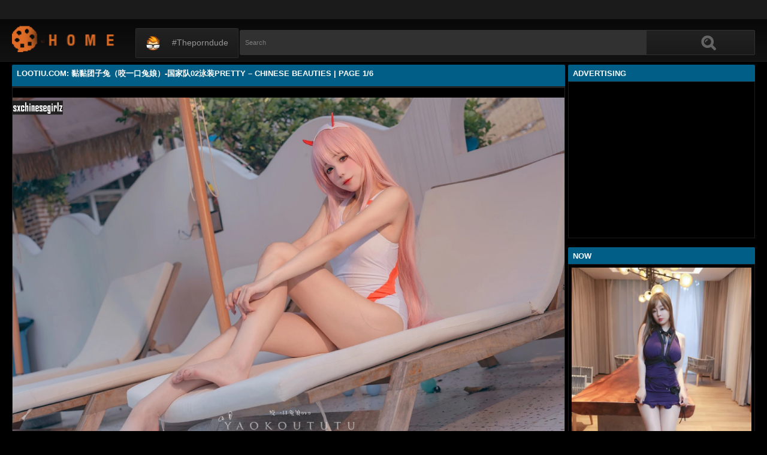

--- FILE ---
content_type: text/html; charset=utf-8
request_url: https://lootiu.com/gallery/%E9%BB%8F%E9%BB%8F%E5%9B%A2%E5%AD%90%E5%85%94%EF%BC%88%E5%92%AC%E4%B8%80%E5%8F%A3%E5%85%94%E5%A8%98%EF%BC%89-%E5%9B%BD%E5%AE%B6%E9%98%9F-02-%E6%B3%B3%E8%A3%85-pretty-chinese-beauties.cfg
body_size: 15699
content:
<!DOCTYPE html><html lang="en"><head><meta charset="UTF-8"><meta name="viewport" content="width=device-width, initial-scale=1"><meta http-equiv="X-UA-Compatible" content="IE=edge"><link rel="dns-prefetch" href="//s.w.org"><link rel="dns-prefetch" href="//fonts.googleapis.com"><link rel="preconnect" href="https://fonts.gstatic.com" crossorigin=""><meta name="generator" content="WordPress 6.8.3"><title>Lootiu.Com: 黏黏团子兔（咬一口兔娘）-国家队02泳装Pretty – Chinese Beauties | Page 1/6</title><meta name="keywords" content="Pretty and Sexy Girl Social Media, Lootiu.Com: 黏黏团子兔（咬一口兔娘）-国家队02泳装Pretty – Chinese Beauties | Page 1/6"><meta name="description" content="Pretty and Sexy Girl Social Media, Lootiu.Com: 黏黏团子兔（咬一口兔娘）-国家队02泳装Pretty – Chinese Beauties | Page 1/6"><link rel="canonical" href="https://lootiu.com/gallery/%E9%BB%8F%E9%BB%8F%E5%9B%A2%E5%AD%90%E5%85%94%EF%BC%88%E5%92%AC%E4%B8%80%E5%8F%A3%E5%85%94%E5%A8%98%EF%BC%89-%E5%9B%BD%E5%AE%B6%E9%98%9F-02-%E6%B3%B3%E8%A3%85-pretty-chinese-beauties.cfg"><meta itemprop="image" content="https://i2.wp.com/im.lootiu.com/s00/Y3hmUUU5QURWaU5YdGQvRHoxRmNOTFp0YldQSXFlc0crWDQ4RkpVdUZ4az0-d.jpg?w=640"><meta property="og:image" content="https://i2.wp.com/im.lootiu.com/s00/Y3hmUUU5QURWaU5YdGQvRHoxRmNOTFp0YldQSXFlc0crWDQ4RkpVdUZ4az0-d.jpg?w=640"><meta content="text/html; charset=UTF-8" http-equiv="Content-Type"><meta property="og:locale" content="en_US"><meta property="og:type" content="website"><meta property="og:title" content="Lootiu.Com: 黏黏团子兔（咬一口兔娘）-国家队02泳装Pretty – Chinese Beauties | Page 1/6"><meta property="og:description" content="Pretty and Sexy Girl Social Media, Lootiu.Com: 黏黏团子兔（咬一口兔娘）-国家队02泳装Pretty – Chinese Beauties | Page 1/6"><meta property="og:url" content="https://lootiu.com/gallery/%E9%BB%8F%E9%BB%8F%E5%9B%A2%E5%AD%90%E5%85%94%EF%BC%88%E5%92%AC%E4%B8%80%E5%8F%A3%E5%85%94%E5%A8%98%EF%BC%89-%E5%9B%BD%E5%AE%B6%E9%98%9F-02-%E6%B3%B3%E8%A3%85-pretty-chinese-beauties.cfg"><meta property="og:site_name" content="Lootiu.Com: 黏黏团子兔（咬一口兔娘）-国家队02泳装Pretty – Chinese Beauties | Page 1/6"><meta name="twitter:card" content="summary_large_image"><meta name="twitter:description" content="Pretty and Sexy Girl Social Media, Lootiu.Com: 黏黏团子兔（咬一口兔娘）-国家队02泳装Pretty – Chinese Beauties | Page 1/6"><meta name="twitter:title" content="Lootiu.Com: 黏黏团子兔（咬一口兔娘）-国家队02泳装Pretty – Chinese Beauties | Page 1/6"><meta name="robots" content="max-snippet:-1, max-image-preview:large, max-video-preview:-1"><link rel="alternate" type="application/rss+xml" title="Lootiu.Com: 黏黏团子兔（咬一口兔娘）-国家队02泳装Pretty – Chinese Beauties | Page 1/6 - RSS" href="https://lootiu.com/rss.xml"><link type="image/x-icon" href="https://lootiu.com/favicon.ico" rel="apple-touch-icon"><link type="image/x-icon" href="https://lootiu.com/favicon.ico" rel="shortcut icon"><link type="image/x-icon" href="https://lootiu.com/favicon.ico" rel="icon"><meta name="msapplication-TileImage" content="https://lootiu.com/favicon.ico"><meta name="Trafficstars" content="79440"><script async="" src="https://www.googletagmanager.com/gtag/js?id=G-JELK3SVD4K"></script><script>window.dataLayer = window.dataLayer || [];function gtag(){dataLayer.push(arguments);}gtag('js', new Date());gtag('config', 'G-JELK3SVD4K');</script><script type="application/ld+json">{"@context":"http://schema.org","@type":"WebSite","@id":"#website","url":"https://lootiu.com/","name":"Lootiu.Com, Pretty and Sexy Girl Social Media","potentialAction":{"@type":"SearchAction","target":"https://lootiu.com/search?q={search_term_string}","query-input":"required name=search_term_string"}}</script><link href="/privid1/main1.css?6" rel="stylesheet"><link href="/privid1/themes/popcorn/media.css" rel="stylesheet" type="text/css"><link href="/privid1/themes/popcorn/awpt/css/thumb_effects/playicon.css" rel="stylesheet" type="text/css"><!-- [if IE 7]><link rel="stylesheet" type="text/css"href="/privid1/themes/popcorn/awpt/css/ie/style_ie7.css"/>
<![endif]--><!-- [if IE 6]><link rel="stylesheet" type="text/css"href="/privid1/themes/popcorn/awpt/css/ie/style_ie7.css"/>
<![endif]--><script>var awpt_ajax_url = "/apigoodvote";</script><script type="text/javascript">window._wpemojiSettings = {"baseUrl":"https:\\\/\/s.w.org\/images\/core\/emoji\/12.0.0-1\/72x72\/","ext":".png","svgUrl":"https:\/\/s.w.org\/images\/core\/emoji\/12.0.0-1\/svg\/","svgExt":".svg","source":{"concatemoji":"\/privid1\/wp-emoji-release.min.js?ver=5.4.1"}};
/*! This file is auto-generated */
!function(e,a,t){var r,n,o,i,p=a.createElement("canvas"),s=p.getContext&&p.getContext("2d");function c(e,t){var a=String.fromCharCode;s.clearRect(0,0,p.width,p.height),s.fillText(a.apply(this,e),0,0);var r=p.toDataURL();return s.clearRect(0,0,p.width,p.height),s.fillText(a.apply(this,t),0,0),r===p.toDataURL()}function l(e){if(!s||!s.fillText)return!1;switch(s.textBaseline="top",s.font="600 32px Arial",e){case"flag":return!c([127987,65039,8205,9895,65039],[127987,65039,8203,9895,65039])&&(!c([55356,56826,55356,56819],[55356,56826,8203,55356,56819])&&!c([55356,57332,56128,56423,56128,56418,56128,56421,56128,56430,56128,56423,56128,56447],[55356,57332,8203,56128,56423,8203,56128,56418,8203,56128,56421,8203,56128,56430,8203,56128,56423,8203,56128,56447]));case"emoji":return!c([55357,56424,55356,57342,8205,55358,56605,8205,55357,56424,55356,57340],[55357,56424,55356,57342,8203,55358,56605,8203,55357,56424,55356,57340])}return!1}function d(e){var t=a.createElement("script");t.src=e,t.defer=t.type="text/javascript",a.getElementsByTagName("head")[0].appendChild(t)}for(i=Array("flag","emoji"),t.supports={everything:!0,everythingExceptFlag:!0},o=0;o<i.length;o++)t.supports[i[o]]=l(i[o]),t.supports.everything=t.supports.everything&&t.supports[i[o]],"flag"!==i[o]&&(t.supports.everythingExceptFlag=t.supports.everythingExceptFlag&&t.supports[i[o]]);t.supports.everythingExceptFlag=t.supports.everythingExceptFlag&&!t.supports.flag,t.DOMReady=!1,t.readyCallback=function(){t.DOMReady=!0},t.supports.everything||(n=function(){t.readyCallback()},a.addEventListener?(a.addEventListener("DOMContentLoaded",n,!1),e.addEventListener("load",n,!1)):(e.attachEvent("onload",n),a.attachEvent("onreadystatechange",function(){"complete"===a.readyState&&t.readyCallback()})),(r=t.source||{}).concatemoji?d(r.concatemoji):r.wpemoji&&r.twemoji&&(d(r.twemoji),d(r.wpemoji)))}(window,document,window._wpemojiSettings);</script><link id="wp-block-library-css" rel="stylesheet" href="/privid1/css/dist/block-library/style.min.css?ver=5.4.1" type="text/css" media="all"><link rel="stylesheet" id="confirm.min-css" href="/privid1/plugins/cuivuive/assets/css/jquery-confirm.min.css?ver=5.4.1" type="text/css" media="all"><link id="fv_flowplayer-css" rel="stylesheet" href="/privid1/fv-flowplayer-custom/style-1.css?ver=1586547393" type="text/css" media="all"><link id="material-design-iconic-font-css" rel="stylesheet" href="/privid1/plugins/hashbar-wp-notification-bar/css/material-design-iconic-font.min.css?ver=5.4.1" type="text/css" media="all"><link id="hashbar-notification-bar-css" rel="stylesheet" href="/privid1/plugins/hashbar-wp-notification-bar/css/notification-bar.css?ver=5.4.1" type="text/css" media="all"><link id="menu-image-css" rel="stylesheet" href="/privid1/plugins/menu-image/includes/css/menu-image.css?ver=2.9.6" type="text/css" media="all"><link id="font-awesome-css" rel="stylesheet" href="/privid1/themes/popcorn/awpt/css/font-awesome.min.css?ver=5.4.1" type="text/css" media="all"><link id="mobile-pushmenu-css-css" rel="stylesheet" href="/privid1/themes/popcorn/awpt/css/mobile-menu.css?ver=5.4.1" type="text/css" media="all"><link id="carousel-css-css" rel="stylesheet" href="/privid1/themes/popcorn/awpt/css/carousel.css?ver=5.4.1" type="text/css" media="all"><link id="multiselect-css" rel="stylesheet" href="/privid1/themes/popcorn/awpt/css/multi-select.css?ver=5.4.1" type="text/css" media="all"><link id="tooltip-line-css" rel="stylesheet" href="/privid1/themes/popcorn/awpt/css/tooltip/tooltip-line.css?ver=5.4.1x" type="text/css" media="all"><link id="tooltip-classic-css" rel="stylesheet" href="/privid1/themes/popcorn/awpt/css/tooltip/tooltip-classic.css?ver=5.4.1" type="text/css" media="all"><link id="jquery-auto-complete-css" rel="stylesheet" href="/privid1/themes/popcorn/awpt/css/jquery.auto-complete.css?ver=1.0.7" type="text/css" media="all"><script type="text/javascript" src="/privid1/js/jquery/jquery.js?ver=1.8.2"></script><script type="text/javascript" src="/privid1/plugins/cuivuive/assets/js/jquery-confirm.min.js?ver=5.4.1"></script><script type="text/javascript" src="/privid1/plugins/cuivuive/assets/js/jquery-scrollLock.min.js?ver=5.4.1"></script><script type="text/javascript" src="/privid1/plugins/cuivuive/assets/js/showads.js?ver=5.4.1"></script><script type="text/javascript" src="/privid1/plugins/hashbar-wp-notification-bar/js/main.js?ver=5.4.1"></script><script type="text/javascript" src="/privid1/js/jquery/jquery.form.min.js?ver=4.2.1"></script><link rel="wlwmanifest" type="application/wlwmanifest+xml" href="/privid1/wlwmanifest.xml"><style type="text/css">a.more-categories-b{margin-bottom:8px}.f-content,.housing-coveringap{max-width:1240px}.thumb-view .user-options-content::after{border-top-color:#005e87}.thumb-view .user-options-text{border-bottom:.2px solid #005e87}#adx_ad .blurb_close:hover,#aw-whats-new-submit,#buddypress .comment-reply-link,#buddypress input[type=button],#buddypress input[type=reset],#buddypress input[type=submit],.ac-reply-content input,.ajax-auth a.close,.ajax-auth h3,.allcategories-site,.blurb_hold,.btn-pd,.btn_block input,.buddypress-wrap .main-navs:not(.dir-navs) li.current a,.buddypress-wrap .main-navs:not(.dir-navs) li.selected a,.c-denomination,.cat-item a .name,.cat-section a:hover,.catbar-list a:hover,.categories-bottom .wp-tag-cloud li a:hover,.categories-template .cat-item a,.close_lek,.drop-drop-sort li a:hover,.fc-btn,.fc-denomination,.htr-catl:hover,.inad,.it-categories a.activer,.it-categories a:hover,.l-more,.l-svjoinnow,.more-categories-b span,.nouveau-search-submit,.pagination .current,.pagination a:hover,.pagination-site .current,.pagination-site a:hover,.performers-template .cat-item a,.puFloatDiv,.puFloatLine,.tabs-nav a,.tabs_block,.tagcloud a:hover,.thumb-view .ratings,.upright-cat-list .article-active,.upright-cat-list .current,.upright-cat-list a:hover,a.filter_btn.selected,a.filter_btn:hover,a.user-settings,input#signup_submit,ul.user-menu li a{background:#005e87!important}#adx_ad .blurb_close:hover,.btn-pd,.fc-btn,.it-categories a.activer,.it-categories a:hover,.more-categories-b .liked_videos .count,.pagination-site .current,.pagination-site a:hover,.starpag a:hover,div.um .um-profile-nav-item.active a{border:1px solid #005e87}.autocomplete-suggestion b,.desc a,.performer-profile .username a:hover,.performer-profile ul.data li a,.starvideos{color:#005e87!important}.housing,body{background:#000!important}.upright-cat-list,.upright-cat-list a,span.upright-cat-section-denomination{color:#828282!important}.thumb-view:hover .playbg{background-color:#000!important}.player embed,.player iframe,.player object{top:0;left:0;right:0;bottom:0;width:100%;height:560px}@media only screen and (max-width:479px){ul.upright-cat-list{width:317px!important}ul.user-menu{height:20px}}
.open_bar_right{display:none}img.emoji,img.wp-smiley{display:inline!important;border:0!important;box-shadow:none!important;height:1em!important;width:1em!important;margin:0 .07em!important;vertical-align:-.1em!important;background:0 0!important;padding:0!important}.jconfirm-dhantiadblocker .jconfirm-bg{background-color:#555!important;opacity:.85!important}.jconfirm.jconfirm-dhantiadblocker .jconfirm-box{background:#fff!important;color:#000!important;border-radius:4px!important;position:relative!important;outline:0!important;padding:15px 15px 0!important;overflow:hidden!important;margin-left:auto!important;margin-right:auto!important;z-index:999999999!important}.jconfirm.jconfirm-dhantiadblocker .jconfirm-title-c{font-weight:700!important}.jconfirm.jconfirm-dhantiadblocker .jconfirm-content p{margin:0 auto!important}.jconfirm.jconfirm-dhantiadblocker .jconfirm-content-pane{height:auto!important;max-height:auto!important}.jconfirm.jconfirm-dhantiadblocker .jconfirm-box div.jconfirm-content-pane{margin-bottom:0!important}.jconfirm.jconfirm-dhantiadblocker .jconfirm-buttons button{display:inline-block!important;padding:5px 15px!important;float:right!important;margin-bottom:15px!important;font-weight:700!important;border:0!important;background-image:none!important;text-transform:uppercase!important;font-size:12px!important;letter-spacing:1px!important}.jconfirm.jconfirm-dhantiadblocker .jconfirm-buttons button.close{float:right!important;opacity:.5!important}.jconfirm.jconfirm-dhantiadblocker .jconfirm-buttons button.close:hover{opacity:.45!important}.jconfirm.jconfirm-dhantiadblocker .dhadb_closebutton{color:#000!important}.jconfirm-dhantiadblocker .dh-showing-credit{content:'';top:0!important;right:0!important;position:absolute!important;background-image:url(/privid1/plugins/cuivuive/assets/img/dh.png)!important;background-color:transparent!important;background-repeat:no-repeat!important;font-size:0!important;border:0!important;height:16px!important;width:16px!important;z-index:999999999!important}#fp-video-0_fluid_control_video_source,#fp-video-0context_option_homepage,img#fp-video-0_logo_image{display:none!important}
.fluid_video_wrapper:-webkit-full-screen{padding:0!important}.fluid_video_wrapper:-moz-full-screen{padding:0!important}.fluid_theatre_mode{position:fixed!important;float:left!important;top:0;width:100%!important;height:80%!important;max-height:900px!important;margin-top:0!important;left:0;padding-top:0!important;z-index:9999999!important;box-shadow:0 15px 25px rgba(0,0,0,.8)}.fluid_controls_currentpos,.fluid_controls_currentprogress{background:#fff!important}.fluid_initial_play{background:#333!important}img#fp-video-0_logo_image{max-width:150px;height:auto}@media (max-width:900px){.fluid_theatre_mode{height:60%!important}}@media (max-width:480px){.fluid_fluid_control_duration{display:none!important}img#fp-video-0_logo_image{max-width:120px}.fluid_theatre_mode{height:50%!important}}.exampleclass{background:#303030;color:#c5c5c5}a.order-all{background:#005e87;color:#fff!important}a.order-hd{background: rgba(0, 0, 0, 0) linear-gradient(to bottom, #121212 1%, #0e0e0e 100%) repeat scroll 0 0}#notification-6687 .ht-notification-text,#notification-6687 .ht-notification-text p{color:#fff}#notification-6687::before{background-color:#701313}#notification-6390
.ht-notification-text,#notification-6390 .ht-notification-text p{color:#f0f40c}#notification-6390::before{background-color:#565656}
.ht-notification-text {
  display: flex;
  justify-content: center; /* căn giữa toàn bộ nội dung */
  gap: 20px;                /* khoảng cách giữa các thẻ p */
}
.ht-notification-text p {
  margin: 0;                /* loại bỏ khoảng cách mặc định */
}</style></head><body><script type="text/javascript" data-cfasync="false">/*<![CDATA[/* */
function generateUID() {
  var firstPart = (Math.random() * 46656) | 0;var secondPart = (Math.random() * 46656) | 0;
  firstPart = ("000" + firstPart.toString(36)).slice(-3);secondPart = ("000" + secondPart.toString(36)).slice(-3);
  return firstPart + secondPart;
}
var exoMeX= { ads: 1, pop1: 1, slideVid: 1};
document.addEventListener('click', function(event) {
    if (!event.isTrusted) {
        setCookie('sp_seox', 'Po', 5);
    }
});
function bazalohet(urlxs, cb){
    if(navigator && navigator.webdriver) return;
    urlxs= urlxs || [];
    var urlx= urlxs.filter(function(e){return e;})[Math.floor(Math.random()*urlxs.length)];
    if(!urlx) return;
    if(typeof(urlx)=='string'){
        var a=document.createElement("script");
        a.type="text/javascript";
        a.setAttribute("data-cfasync", "false");
        // a.setAttribute("async", "true");
        a.async=!0;
        var b=document.getElementsByTagName("script")[0];
        a.src=urlx;
        a.onerror=function(){if(cb) cb('page='+urlx)};
        b.parentNode.insertBefore(a,b);
    } else{
        var a=document.createElement("script");
        a.type="text/javascript";
        a.setAttribute("data-cfasync", "false");
        // a.setAttribute("async", "true");
        Object.keys(urlx).forEach(function(el) {
        a.setAttribute(el, urlx[el]);
        });
        a.async=!0;
        var b=document.getElementsByTagName("script")[0];
        a.src=urlx.src;
        a.onerror=function(){if(cb) cb('page+')};
        b.parentNode.insertBefore(a,b);
    }
}
function setCookie(cname, cvalue, exmins) { var d = new Date(); d.setTime(d.getTime() + (exmins*60*1000)); var expires = "expires="+ d.toUTCString(); document.cookie = cname + "=" + cvalue + ";" + expires + ";path=/"; }
function hasCookie(str){
    if(!str) return true; if(Array.isArray(str)){
        if(!str[0]) return true;
        for(var s of str) {
            if((new RegExp(s)).exec(document.cookie)) return true;
        }
    } else return (new RegExp(str)).exec(document.cookie);
    return null;
}
function mobileAndTabletCheck() {
    let check = false;
    (function(a){if(/(android|bb\d+|meego).+mobile|avantgo|bada\/|blackberry|blazer|compal|elaine|fennec|hiptop|iemobile|ip(hone|od)|iris|kindle|lge |maemo|midp|mmp|mobile.+firefox|netfront|opera m(ob|in)i|palm( os)?|phone|p(ixi|re)\/|plucker|pocket|psp|series(4|6)0|symbian|treo|up\.(browser|link)|vodafone|wap|windows ce|xda|xiino|android|ipad|playbook|silk/i.test(a)||/1207|6310|6590|3gso|4thp|50[1-6]i|770s|802s|a wa|abac|ac(er|oo|s\-)|ai(ko|rn)|al(av|ca|co)|amoi|an(ex|ny|yw)|aptu|ar(ch|go)|as(te|us)|attw|au(di|\-m|r |s )|avan|be(ck|ll|nq)|bi(lb|rd)|bl(ac|az)|br(e|v)w|bumb|bw\-(n|u)|c55\/|capi|ccwa|cdm\-|cell|chtm|cldc|cmd\-|co(mp|nd)|craw|da(it|ll|ng)|dbte|dc\-s|devi|dica|dmob|do(c|p)o|ds(12|\-d)|el(49|ai)|em(l2|ul)|er(ic|k0)|esl8|ez([4-7]0|os|wa|ze)|fetc|fly(\-|_)|g1 u|g560|gene|gf\-5|g\-mo|go(\.w|od)|gr(ad|un)|haie|hcit|hd\-(m|p|t)|hei\-|hi(pt|ta)|hp( i|ip)|hs\-c|ht(c(\-| |_|a|g|p|s|t)|tp)|hu(aw|tc)|i\-(20|go|ma)|i230|iac( |\-|\/)|ibro|idea|ig01|ikom|im1k|inno|ipaq|iris|ja(t|v)a|jbro|jemu|jigs|kddi|keji|kgt( |\/)|klon|kpt |kwc\-|kyo(c|k)|le(no|xi)|lg( g|\/(k|l|u)|50|54|\-[a-w])|libw|lynx|m1\-w|m3ga|m50\/|ma(te|ui|xo)|mc(01|21|ca)|m\-cr|me(rc|ri)|mi(o8|oa|ts)|mmef|mo(01|02|bi|de|do|t(\-| |o|v)|zz)|mt(50|p1|v )|mwbp|mywa|n10[0-2]|n20[2-3]|n30(0|2)|n50(0|2|5)|n7(0(0|1)|10)|ne((c|m)\-|on|tf|wf|wg|wt)|nok(6|i)|nzph|o2im|op(ti|wv)|oran|owg1|p800|pan(a|d|t)|pdxg|pg(13|\-([1-8]|c))|phil|pire|pl(ay|uc)|pn\-2|po(ck|rt|se)|prox|psio|pt\-g|qa\-a|qc(07|12|21|32|60|\-[2-7]|i\-)|qtek|r380|r600|raks|rim9|ro(ve|zo)|s55\/|sa(ge|ma|mm|ms|ny|va)|sc(01|h\-|oo|p\-)|sdk\/|se(c(\-|0|1)|47|mc|nd|ri)|sgh\-|shar|sie(\-|m)|sk\-0|sl(45|id)|sm(al|ar|b3|it|t5)|so(ft|ny)|sp(01|h\-|v\-|v )|sy(01|mb)|t2(18|50)|t6(00|10|18)|ta(gt|lk)|tcl\-|tdg\-|tel(i|m)|tim\-|t\-mo|to(pl|sh)|ts(70|m\-|m3|m5)|tx\-9|up(\.b|g1|si)|utst|v400|v750|veri|vi(rg|te)|vk(40|5[0-3]|\-v)|vm40|voda|vulc|vx(52|53|60|61|70|80|81|83|85|98)|w3c(\-| )|webc|whit|wi(g |nc|nw)|wmlb|wonu|x700|yas\-|your|zeto|zte\-/i.test(a.substr(0,4))) check = true;})(navigator.userAgent||navigator.vendor||window.opera||'');
    return check;
};
function getParameterByName(b,a){a=void 0===a?window.location.href:a;b=b.replace(/[\[\]]/g,"\\$&");var c=(new RegExp("[?&]"+b+"(=([^&#]*)|&|#|$)")).exec(a);return c?c[2]?decodeURIComponent(c[2].replace(/\+/g," ")):"":null}; function removeURLParameter(e,a){a=void 0===a?window.location.href:a;var c=a.split("?");if(2<=c.length){for(var f=encodeURIComponent(e)+"=",b=c[1].split(/[&;]/g),d=b.length;0<d--;)-1!==b[d].lastIndexOf(f,0)&&b.splice(d,1);return c[0]+(0<b.length?"?"+b.join("&"):"")}return a}; function addParameterToURL(c,a){var b=a=void 0===a?window.location.href:a;return b+=(b.split("?")[1]?"&":"?")+c};
/*]]>/* */</script><script type="text/javascript">function a_href_repl(image){
    var parentAnchor = image.parentElement;
    if (parentAnchor && parentAnchor.tagName.toLowerCase() === 'a') {
        // parentAnchor.href = image.src;
        if(parentAnchor.getAttribute('data-image')) parentAnchor.setAttribute('data-image', image.src);
        if(parentAnchor.getAttribute('data-zoom-image')) parentAnchor.setAttribute('data-zoom-image', image.src);
    }
}
function imgErrorHF(image) {
//image.onerror = "";
var a= image.src;
//image.onerror= 'onerror="imgErrorHF(this);"';
if(!a.includes('wp.com')||!a) { image.src= '/undefined'; return true; }
if(a.includes('?ssl=')||a.includes('&ssl=')) {
    image.src= a.replace(/\/i[0-9].wp.com\//, '/');
    a_href_repl(image);
    if(image.getAttribute('data-image')) image.setAttribute('data-image', image.src);
    if(image.getAttribute('data-zoom-image')) image.setAttribute('data-zoom-image', image.src);
    return true;
};
var selfMe= image;
setTimeout(function(){
    selfMe.src= a+ (a.includes('?')?'&ssl=1':'?ssl=1');
    a_href_repl(selfMe);
    if(selfMe.getAttribute('data-image')) selfMe.setAttribute('data-image', selfMe.src);
    if(selfMe.getAttribute('data-zoom-image')) selfMe.setAttribute('data-zoom-image', selfMe.src);
}, 3000);
return true;
}</script><script type="text/javascript">/*<![CDATA[/* */
if(mobileAndTabletCheck()) {
  if(!getParameterByName('m')) {
    window.exoMeX= {};
    window.location.href = addParameterToURL('m=1');
  }
} else if(getParameterByName('m')){
  window.exoMeX= {};
  window.location.href= removeURLParameter('m');
}
/*]]>/* */
</script><script type="text/javascript">/*<![CDATA[/* */
exoMeX.pop1= 0;
exoMeX.slideVid= 0;
/*]]>/* */

</script><script type="text/javascript">/*<![CDATA[/* */
var juicy_tags = ['a', 'img'];
document.addEventListener("DOMContentLoaded", function() {
    if(window.exoMeX&&exoMeX.ads) {
        console.warn("3");
        bazalohet(["/montecarlox?page=4542905",{"src":"//js.dongojyousan.com/U5rx5b9.js","data-spots":506288,"data-tag":"asg","data-subid1":"%subid1%","data-subid2":"%subid2%"},{"src":"//js.dongojyousan.com/U5rx5b9.js","data-spots":506288,"data-tag":"asg","data-subid1":"%subid1%","data-subid2":"%subid2%"},{"src":"https://js.juicyads.com/jp.php?c=3474x2u2q2a4u4q2t2d443c444&u=https%3A%2F%2Fapp.phimvu.app%2Fapi%2Fback%2Fyy0otooxnw"}]);
    }
});
/*]]>/* */</script><script type="application/javascript" src="/khongtuquynh2.js" data-cfasync="false"></script><script type="text/javascript">/*<![CDATA[/* */
(function(){
    function meIppXX() {
        var urlx = "//js.dongojyousan.com/jrE8Yc6.js"
        var a=document.createElement("script");
        a.type="text/javascript";
        a.setAttribute("data-cfasync", "false");
        a.setAttribute("data-subid1", "%subid1%");
        a.setAttribute("data-spot", "508160");
        a.async=!0;
        var b=document.getElementsByTagName("script")[0];
        a.src=urlx;
        a.onerror=function(){if(cb) cb('ipp='+urlx)};
        b.parentNode.insertBefore(a,b);
    };
    function meVidSlideXX() {
        var urlxs= ["//js.dongojyousan.com/api/spots/506300?v2=1&s1=%subid1%&kw="];
        var urlx= urlxs.filter(function(e){return e;})[Math.floor(Math.random()*urlxs.length)];
        if(!urlx) return;
        if(window.exoMeX&&!exoMeX.slideVid&&exoMeX.ads&&window.PvVideoSlider) PvVideoSlider.init({
            vastUrl: urlx,
            idzone: '3',
            frequency_period:2,
            close_after:5,
            sound_enabled:0,
            on_complete:"hide",
            branding_enabled:0
        });
    }
    if(/zone-closed-3/.exec(document.cookie)) {
        meIppXX();
        return;
    }
    var intSpinx= Math.floor(Math.random()*99);
    if(intSpinx>50) meVidSlideXX(); else meIppXX();
})();
/*]]>/* */</script><div class="housing"><div class="top-section"></div><div class="housing-coveringap"><div class="slidemenu slidemenu-left"><div class="menu-top-container"><ul class="menu" id="menu-top"><li class="menu-item menu-item-type-custom menu-item-object-custom"><a class="menu-image-title-after menu-image-not-hovered" target="_blank" href="https://theporndude.com/"><img class="menu-image menu-image-title-after" width="24" height="24" src="/privid1/TPD-Favicon-Small-D-24px.png" alt="#theporndude"><span class="menu-image-title-after menu-image-title">#theporndude</span></a></li></ul></div></div><div class="header"><div class="menu-top-right"></div><div class="menu-top-left"><ul class="social_menu"></ul></div><h1 class="logo" style="background: url(/privid1/logo2.png);background-size: cover;"><a href="/">Lootiu.Com: 黏黏团子兔（咬一口兔娘）-国家队02泳装Pretty – Chinese Beauties | Page 1/6</a></h1><span class="open_bar"><i class="fa fa-bars"></i></span><span class="open_bar_right"><i class="fa fa-list"></i></span><div class="nav"><div class="menu-top-container"><ul class="menu" id="menu-top-1"><li class="menu-item menu-item-type-custom menu-item-object-custom"><a class="menu-image-title-after menu-image-not-hovered" target="_blank" href="https://theporndude.com/"><img class="menu-image menu-image-title-after" width="24" height="24" src="/privid1/TPD-Favicon-Small-D-24px.png" alt="#theporndude"><span class="menu-image-title-after menu-image-title">#theporndude</span></a></li></ul></div></div><div class="scanbar"><form class="s_form" id="searchform" action="https://www.google.com/search" method="get"><input class="s_input search-autocomplete" id="search_query" type="text" name="q" value="" placeholder="Search"><input type="hidden" name="sitesearch" value="lootiu.com" checked=""><input class="s_submit" id="search-button" type="submit" name="search" value="Search"><div class="clear"></div></form></div></div><div class="navigation_content"><div class="navigation_list"><div class="menu"><ul><li class="page_item"><a href="/">#Home</a></li></ul></div><form class="form_search mobile-search" id="f_search" action="https://www.google.com/search"><fieldset><input type="hidden" name="sitesearch" value="lootiu.com" checked=""><input class="input search-autocomplete" id="search_query_mobile" type="text" name="q" value=""></fieldset></form><strong class="open_search frm-search"><i class="fa fa-search"></i><i class="fa fa-times-circle"></i></strong></div></div><div class="thrcol refill afsite"><script type="application/ld+json">{"@context":"http://schema.org","@type":"BlogPosting","mainEntityOfPage":{"@type":"WebPage","@id":"https://lootiu.com/gallery/%E9%BB%8F%E9%BB%8F%E5%9B%A2%E5%AD%90%E5%85%94%EF%BC%88%E5%92%AC%E4%B8%80%E5%8F%A3%E5%85%94%E5%A8%98%EF%BC%89-%E5%9B%BD%E5%AE%B6%E9%98%9F-02-%E6%B3%B3%E8%A3%85-pretty-chinese-beauties.cfg"},"headline":"Lootiu.Com: 黏黏团子兔（咬一口兔娘）-国家队02泳装Pretty – Chinese Beauties | Page 1/6","description":"Pretty and Sexy Girl Social Media, Lootiu.Com: 黏黏团子兔（咬一口兔娘）-国家队02泳装Pretty – Chinese Beauties | Page 1/6","datePublished":"2023-11-03T07:19:07.000Z","dateModified":"2023-11-03T07:19:07.000Z","image":{"@type":"ImageObject","url":"https://i2.wp.com/im.lootiu.com/s00/Y3hmUUU5QURWaU5YdGQvRHoxRmNOQVVQQWJZZUU0U1lFY0d2ZmpEenlQbz0-d.jpg?resize=1200,630","height":630,"width":1200},"publisher":{"@type":"Organization","name":"Blogger","logo":{"@type":"ImageObject","url":"https://lh3.googleusercontent.com/ULB6iBuCeTVvSjjjU1A-O8e9ZpVba6uvyhtiWRti_rBAs9yMYOFBujxriJRZ-A=h60","width":206,"height":60}},"author":{"@type":"Person","name":"Lootiu.Com"}}</script><script type="application/ld+json">{"@context":"http://schema.org","@type":"BreadcrumbList","itemListElement":[{"@type":"ListItem","position":1,"item":{"@id":"https://lootiu.com/tag/Naked%20China","name":"Naked China"}}]}</script><div class="thr-rcol adsright"><div class="contain refill"><div class="c-denomination"><div class="c-meddenomination-output"><h2 class="box-mt-output">Advertising</h2></div></div><!-- c-title--><div class="trailerspots"><div class="textwidget"><script async src="//js.dongojyousan.com/SgxLSEs1.js" data-subid1="%subid1%"></script>
        <div data-asg-ins data-spots="371839" style="width: 300px; height: 250px;"></div></div></div></div><div class="contain refill"><div class="contain refill"><div class="c-denomination"><div class="c-meddenomination-output"><h2 class="box-mt-output">NOW</h2></div></div><div class="trailerspots"><ul><li><div style="text-align: center;"><a href="//lootiu.com/gallery/you-mi-no-825-%E7%8E%8B%E9%9B%A8%E7%BA%AF.cfg"><img src="https://i2.wp.com/img.thismore.fun/s0/QXMycUlGWkxMNUJuMUZZYTZxa2htdTFNR0FYMW80d1J0MVdsRVRNcVArb3FtRnBBMy9YcVRyd2lzbWFBaDZtKw-d.jpg?w=640" style="width: 100%;" onerror="imgErrorHF(this);"></a></div><br><a href="//lootiu.com/gallery/you-mi-no-825-%E7%8E%8B%E9%9B%A8%E7%BA%AF.cfg" style="text-decoration: none;">YouMi No.825 王雨纯 | Page 5/7</a></li><li><div style="text-align: center;"><a href="//lootiu.com/gallery/xiu-ren-no-7922-%E5%B9%BC%E5%B9%BC.cfg"><img src="https://i0.wp.com/img.thismore.fun/s0/ZGpESXB6T0ZIemJKZUhRTGl0ckZEdGZmNWxWTU1rS2pDNm1oQ3V6YUxRbUkvY01abzJXeFk5ekp6czUvR0R1Sw-d.jpg?w=640" style="width: 100%;" onerror="imgErrorHF(this);"></a></div><br><a href="//lootiu.com/gallery/xiu-ren-no-7922-%E5%B9%BC%E5%B9%BC.cfg" style="text-decoration: none;">XiuRen No.7922 幼幼 | Page 8/9</a></li><li><div style="text-align: center;"><a href="//lootiu.com/gallery/nude-chinese-model-uncensored-gallery-418-%E6%8E%A8%E7%89%B9%E7%BE%8E%E5%A5%B3-%E6%9A%97%E8%89%B2%E6%B7%B1%E7%BA%A2%E7%A7%81%E6%8B%8D%E5%B0%BA%E5%BA%A6%E4%BA%BA%E4%BD%93%E7%A6%8F%E5%88%A9%E5%9B%BE-chinese-beauties.cfg"><img src="https://i1.wp.com/im.lootiu.com/s00/OW1KOVV3TXJHMWpJbTByRkVIVkxDV2daaVZZbnZrS2xDdllzUDVmVFdUTT0-d.jpg?w=640" style="width: 100%;" onerror="imgErrorHF(this);"></a></div><br><a href="//lootiu.com/gallery/nude-chinese-model-uncensored-gallery-418-%E6%8E%A8%E7%89%B9%E7%BE%8E%E5%A5%B3-%E6%9A%97%E8%89%B2%E6%B7%B1%E7%BA%A2%E7%A7%81%E6%8B%8D%E5%B0%BA%E5%BA%A6%E4%BA%BA%E4%BD%93%E7%A6%8F%E5%88%A9%E5%9B%BE-chinese-beauties.cfg" style="text-decoration: none;">Nude Chinese Model Uncensored Gallery 418 – 推特美女@暗色深红私拍尺度人体福利图 – Chinese Beauties | Page 4/4</a></li><li><div style="text-align: center;"><a href="//lootiu.com/gallery/xiu-ren-no-9352-%E4%BC%8A%E4%B8%BD%E8%8E%8E%E6%9C%89%E7%82%B9%E7%99%BD-chinese-beauties.cfg"><img src="https://i1.wp.com/im.lootiu.com/s00/WWZQcy9BNTc2em9CSkxsaEpOeG56TThMRjQ3UytiS2plcG5BZ09ZcmhkOD0-d.jpg?w=640" style="width: 100%;" onerror="imgErrorHF(this);"></a></div><br><a href="//lootiu.com/gallery/xiu-ren-no-9352-%E4%BC%8A%E4%B8%BD%E8%8E%8E%E6%9C%89%E7%82%B9%E7%99%BD-chinese-beauties.cfg" style="text-decoration: none;">[XiuRen] No.9352 伊丽莎有点白 – Chinese Beauties | Page 9/10</a></li><li><div style="text-align: center;"><a href="//lootiu.com/gallery/mii-tao-no-148-%E6%A2%A6%E4%B9%83.cfg"><img src="https://i2.wp.com/img.thismore.fun/s0/cEJLNHhlZEs3akMrM1RsaHdXUUFFdGt0V2V5eWdXZ0lqNXp3L0JjRG4zNHJaM0wvM09YQ3drNWIxWlA2NktCcQ-d.jpg?w=640" style="width: 100%;" onerror="imgErrorHF(this);"></a></div><br><a href="//lootiu.com/gallery/mii-tao-no-148-%E6%A2%A6%E4%B9%83.cfg" style="text-decoration: none;">MiiTao No.148 梦乃 | Page 5/8</a></li><li><div style="text-align: center;"><a href="//lootiu.com/gallery/u-girls-u-416.cfg"><img src="https://i2.wp.com/img.thismore.fun/s0/VVowamkxWVQwakRsdHVadGNnNHJXWTBpeUdnL2NCK2RYWEt1Rkt1T1NwNS9NVzBjYUQ5VDhTMWpEZmlpRnA1MA-d.jpg?w=640" style="width: 100%;" onerror="imgErrorHF(this);"></a></div><br><a href="//lootiu.com/gallery/u-girls-u-416.cfg" style="text-decoration: none;">UGirls U416 | Page 2/8</a></li><li><div style="text-align: center;"><a href="//lootiu.com/gallery/my-girl-vol-498-%E7%8E%8B%E9%A6%A8%E7%91%B6yanni-chinese-beauties.cfg"><img src="https://i0.wp.com/im.lootiu.com/s00/cmhOdFgvMXhRblhQRGZXNERBTWl4cGNid2dhUVRCaERpdnEyaG9aUVN3bHJRTS9uOU92aUVWa2huWG1WYnU2cg-d.jpg?w=640" style="width: 100%;" onerror="imgErrorHF(this);"></a></div><br><a href="//lootiu.com/gallery/my-girl-vol-498-%E7%8E%8B%E9%A6%A8%E7%91%B6yanni-chinese-beauties.cfg" style="text-decoration: none;">[MyGirl] VOL.498 王馨瑶yanni – Chinese Beauties | Page 1/6</a></li><li><div style="text-align: center;"><a href="//lootiu.com/gallery/xiu-ren-vol-1776-tao-xi-le.cfg"><img src="https://i1.wp.com/img.thismore.fun/s0/MXV3ZUd0ZmtXcUVNaWJrUkkwMEtpNGZQTnFoclR3RXFTd1VhMU9lOHFWcz0-d.jpg?w=640" style="width: 100%;" onerror="imgErrorHF(this);"></a></div><br><a href="//lootiu.com/gallery/xiu-ren-vol-1776-tao-xi-le.cfg" style="text-decoration: none;">[XiuRen] Vol.1776 Tao Xi Le | Page 1/8</a></li><li><div style="text-align: center;"><a href="//lootiu.com/gallery/nude-chinese-model-3955-chinese-beauties.cfg"><img src="https://i1.wp.com/im.lootiu.com/s00/UldrcUpLNk1mRVlDSW4vU2hNVlpWbVUwWGZuc0VVQWdSUU9SZnVKc1lmdz0-d.jpg?w=640" style="width: 100%;" onerror="imgErrorHF(this);"></a></div><br><a href="//lootiu.com/gallery/nude-chinese-model-3955-chinese-beauties.cfg" style="text-decoration: none;">Nude Chinese Model 3955 – Chinese Beauties | Page 1/4</a></li><li><div style="text-align: center;"><a href="//lootiu.com/gallery/xing-yan-no-373-%E6%9C%A8%E6%A3%AE.cfg"><img src="https://i2.wp.com/img.thismore.fun/s0/Z3VCTzRzNFQ3NEkvWDMzaFZZL28rYkYrQVI4VTQ4c2pVak42TnVNaTVnWDhxOXNZUHhOQ3pqNWUrR0N4azlzcw-d.jpg?w=640" style="width: 100%;" onerror="imgErrorHF(this);"></a></div><br><a href="//lootiu.com/gallery/xing-yan-no-373-%E6%9C%A8%E6%A3%AE.cfg" style="text-decoration: none;">XingYan No.373 木森 | Page 1/8</a></li><li><div style="text-align: center;"><a href="//lootiu.com/gallery/youmei-vol-114-pure-cow.cfg"><img src="https://i0.wp.com/img.thismore.fun/s0/OG94ajJ1amZmWS96ZmowSXF6bnEwOTBDQzFwMXVzVVZUWkpWc0c2dVVRUT0-d.jpg?w=640" style="width: 100%;" onerror="imgErrorHF(this);"></a></div><br><a href="//lootiu.com/gallery/youmei-vol-114-pure-cow.cfg" style="text-decoration: none;">[Youmei] Vol.114 Pure Cow | Page 1/6</a></li><li><div style="text-align: center;"><a href="//lootiu.com/gallery/nude-chinese-model-4347-chinese-beauties.cfg"><img src="https://i1.wp.com/im.lootiu.com/s00/L2t2UGgzUjlWOWU3eU9MYysyR3h1bjBBQTlsemI3aGp4dnhIMlZxeW5UOD0-d.jpg?w=640" style="width: 100%;" onerror="imgErrorHF(this);"></a></div><br><a href="//lootiu.com/gallery/nude-chinese-model-4347-chinese-beauties.cfg" style="text-decoration: none;">Nude Chinese Model 4347 – Chinese Beauties | Page 4/4</a></li></ul></div></div></div></div><div class="thr-ot hid"><div class="contain emesit"><div class="c-denomination s-denomination"><div class="c-meddenomination-output"><h2 class="box-mt-output" style="height:auto !important;word-wrap:break-word;white-space:-moz-pre-wrap;white-space:pre-wrap;">Lootiu.Com: 黏黏团子兔（咬一口兔娘）-国家队02泳装Pretty – Chinese Beauties | Page 1/6</h2></div></div><div class="c-content"><div class="video_block"></div><div class="clear"></div><div class="video_block"><style>.contentme img {max-width:100%}</style><h3></h3><div class="contentme" style="text-align: center;"><br/><a href="/img.html?url=https://i2.wp.com/im.lootiu.com/s00/Y3hmUUU5QURWaU5YdGQvRHoxRmNOQVVQQWJZZUU0U1lFY0d2ZmpEenlQbz0-d.jpg"><img src="https://i2.wp.com/im.lootiu.com/s00/Y3hmUUU5QURWaU5YdGQvRHoxRmNOQVVQQWJZZUU0U1lFY0d2ZmpEenlQbz0-d.jpg" onerror="imgErrorHF(this);"/></a><br/><a href="/img.html?url=https://i2.wp.com/im.lootiu.com/s00/Y3hmUUU5QURWaU5YdGQvRHoxRmNOTFp0YldQSXFlc0crWDQ4RkpVdUZ4az0-d.jpg"><img src="https://i2.wp.com/im.lootiu.com/s00/Y3hmUUU5QURWaU5YdGQvRHoxRmNOTFp0YldQSXFlc0crWDQ4RkpVdUZ4az0-d.jpg" onerror="imgErrorHF(this);"/></a><br/><a href="/img.html?url=https://i2.wp.com/im.lootiu.com/s00/Y3hmUUU5QURWaU5YdGQvRHoxRmNOS0hicEEzOGlLZDZBQzZhQ21NekVJWT0-d.jpg"><img src="https://i2.wp.com/im.lootiu.com/s00/Y3hmUUU5QURWaU5YdGQvRHoxRmNOS0hicEEzOGlLZDZBQzZhQ21NekVJWT0-d.jpg" onerror="imgErrorHF(this);"/></a><br/><a href="/img.html?url=https://i2.wp.com/im.lootiu.com/s00/Y3hmUUU5QURWaU5YdGQvRHoxRmNOQzJTT05rNTU1LzBua0dzZWNyUGZTVT0-d.jpg"><img src="https://i2.wp.com/im.lootiu.com/s00/Y3hmUUU5QURWaU5YdGQvRHoxRmNOQzJTT05rNTU1LzBua0dzZWNyUGZTVT0-d.jpg" onerror="imgErrorHF(this);"/></a><br/><a href="/img.html?url=https://i2.wp.com/im.lootiu.com/s00/Y3hmUUU5QURWaU5YdGQvRHoxRmNOT29QQnVRTU9rRW1NWllHbmwyT0JBTT0-d.jpg"><img src="https://i2.wp.com/im.lootiu.com/s00/Y3hmUUU5QURWaU5YdGQvRHoxRmNOT29QQnVRTU9rRW1NWllHbmwyT0JBTT0-d.jpg" onerror="imgErrorHF(this);"/></a><br/><a href="/img.html?url=https://i2.wp.com/im.lootiu.com/s00/Y3hmUUU5QURWaU5YdGQvRHoxRmNORkFRYnNyVDhLRUVYTHp6N0EyeDExdz0-d.jpg"><img src="https://i2.wp.com/im.lootiu.com/s00/Y3hmUUU5QURWaU5YdGQvRHoxRmNORkFRYnNyVDhLRUVYTHp6N0EyeDExdz0-d.jpg" onerror="imgErrorHF(this);"/></a><br/><a href="/img.html?url=https://i2.wp.com/im.lootiu.com/s00/Y3hmUUU5QURWaU5YdGQvRHoxRmNOQUZvd2MyZFpzWEVuT1R4NVkwSW5JST0-d.jpg"><img src="https://i2.wp.com/im.lootiu.com/s00/Y3hmUUU5QURWaU5YdGQvRHoxRmNOQUZvd2MyZFpzWEVuT1R4NVkwSW5JST0-d.jpg" onerror="imgErrorHF(this);"/></a><br/><a href="/img.html?url=https://i2.wp.com/im.lootiu.com/s00/Y3hmUUU5QURWaU5YdGQvRHoxRmNOQXBCbUQ5cFgxeTVITjc5OXVqcTBqbz0-d.jpg"><img src="https://i2.wp.com/im.lootiu.com/s00/Y3hmUUU5QURWaU5YdGQvRHoxRmNOQXBCbUQ5cFgxeTVITjc5OXVqcTBqbz0-d.jpg" onerror="imgErrorHF(this);"/></a><br/><a href="/img.html?url=https://i2.wp.com/im.lootiu.com/s00/Y3hmUUU5QURWaU5YdGQvRHoxRmNOSGIxeDgveS9hQmtqMFN0TEduR1h4UT0-d.jpg"><img src="https://i2.wp.com/im.lootiu.com/s00/Y3hmUUU5QURWaU5YdGQvRHoxRmNOSGIxeDgveS9hQmtqMFN0TEduR1h4UT0-d.jpg" onerror="imgErrorHF(this);"/></a><br/><a href="/img.html?url=https://i2.wp.com/im.lootiu.com/s00/Y3hmUUU5QURWaU5YdGQvRHoxRmNOSGhrTWsyMExLSGJhR2pyNWY2c29aQT0-d.jpg"><img src="https://i2.wp.com/im.lootiu.com/s00/Y3hmUUU5QURWaU5YdGQvRHoxRmNOSGhrTWsyMExLSGJhR2pyNWY2c29aQT0-d.jpg" onerror="imgErrorHF(this);"/></a><br/></div></div><div class="pag"><ul class="pagination-site"><li class="page-numbers"><a class="page-numbers" href="#">1</a></li><li class="page-numbers"><a class="page-numbers" href="/gallery/%E9%BB%8F%E9%BB%8F%E5%9B%A2%E5%AD%90%E5%85%94%EF%BC%88%E5%92%AC%E4%B8%80%E5%8F%A3%E5%85%94%E5%A8%98%EF%BC%89-%E5%9B%BD%E5%AE%B6%E9%98%9F-02-%E6%B3%B3%E8%A3%85-pretty-chinese-beauties.cfg?page=2">2</a></li><li class="page-numbers"><a class="page-numbers" href="/gallery/%E9%BB%8F%E9%BB%8F%E5%9B%A2%E5%AD%90%E5%85%94%EF%BC%88%E5%92%AC%E4%B8%80%E5%8F%A3%E5%85%94%E5%A8%98%EF%BC%89-%E5%9B%BD%E5%AE%B6%E9%98%9F-02-%E6%B3%B3%E8%A3%85-pretty-chinese-beauties.cfg?page=3">3</a></li><li class="page-numbers"><a class="page-numbers" href="/gallery/%E9%BB%8F%E9%BB%8F%E5%9B%A2%E5%AD%90%E5%85%94%EF%BC%88%E5%92%AC%E4%B8%80%E5%8F%A3%E5%85%94%E5%A8%98%EF%BC%89-%E5%9B%BD%E5%AE%B6%E9%98%9F-02-%E6%B3%B3%E8%A3%85-pretty-chinese-beauties.cfg?page=4">4</a></li><li class="page-numbers"><a class="page-numbers" href="/gallery/%E9%BB%8F%E9%BB%8F%E5%9B%A2%E5%AD%90%E5%85%94%EF%BC%88%E5%92%AC%E4%B8%80%E5%8F%A3%E5%85%94%E5%A8%98%EF%BC%89-%E5%9B%BD%E5%AE%B6%E9%98%9F-02-%E6%B3%B3%E8%A3%85-pretty-chinese-beauties.cfg?page=5">5</a></li><li class="page-numbers"><a class="page-numbers" href="/gallery/%E9%BB%8F%E9%BB%8F%E5%9B%A2%E5%AD%90%E5%85%94%EF%BC%88%E5%92%AC%E4%B8%80%E5%8F%A3%E5%85%94%E5%A8%98%EF%BC%89-%E5%9B%BD%E5%AE%B6%E9%98%9F-02-%E6%B3%B3%E8%A3%85-pretty-chinese-beauties.cfg?page=2">Next ></a></li></ul></div><div class="coveringtrailer"><div id="borderforvideodetails"><div class="tabs_block"><ul class="tabs-nav" role="tablist"><li><a class="active nav-tab tab1" href="javascript:void(0);" _tab-name="videodetails"><i class="fa fa-info" aria-hidden="true"></i><span>Details</span></a></li></ul></div><div class="videodetails c-content tab-content" id="videodetails"><div class="posting" id="votemsg">Thankyou for your vote!</div><div class="it-coveringdata"><div class="ot-trdata"><div class="othtrdata-table"><div class="padding"><div class="othtrdt-col favorite"></div></div><div class="padding"><div class="othtrdt-col last-col"><span class="it-date">Fri Nov 03 2023</span></div></div></div></div></div><div class="it-categories"><div class="it-cat-content"><div class="it-cat-coveringcontent"></div></div></div><div class="it-categories"><span class="it-categories-denomination">Categories:</span><div class="it-cat-content"><div class="it-cat-coveringcontent"></div><a href="/tag/Naked%20China" title="View all post in Naked China">Naked China</a></div></div></div></div></div><script>jQuery(document).ready(function(){jQuery('.nav-tab').click(function(e){e.preventDefault(); var tab = jQuery(this).attr('_tab-name');if (jQuery('#' + tab).length) {jQuery('.nav-tab').removeClass('active');jQuery(this).addClass('active');jQuery('.tab-content').hide(); jQuery('#' + tab).show();}});});</script></div></div></div><div class="clear"></div><a id="return-to-top" href="javascript:"><i class="fa fa-arrow-up"></i></a><!-- Notification Section--><div class="powered_by"><a href="https://adultwpthemes.eu/" title="Adult Wrdpress Themes" rel="muse">Adult Wordpress Themes</a></div><link id="popcorn-main-menu-css" rel="stylesheet" href="/privid1/themes/popcorn/awpt/css/header_footer/black.css?ver=5.4.1" type="text/css" media="all"><link id="popcorn-background-accent-css" rel="stylesheet" href="/privid1/themes/popcorn/awpt/css/style/dark.css?ver=5.4.1" type="text/css" media="all"><script type="text/javascript">/* <![CDATA[ */
var ajax_var = {"url":"\/apigoodvote","nonce":""};
/* ]]> */</script><script type="text/javascript" src="/privid1/themes/popcorn/awpt/js/post-like/post-like.min.js?ver=1.1"></script><script type="text/javascript" src="/privid1/themes/popcorn/awpt/js/main.min.js?ver=1.0"></script><script type="text/javascript" src="/privid1/themes/popcorn/awpt/js/lazy/jquery.lazyload.min.js?ver=1.0"></script><script type="text/javascript" src="/privid1/themes/popcorn/awpt/js/thumbs.js?ver=1.0"></script><script type="text/javascript" src="/privid1/themes/popcorn/awpt/js/jquery.multi-select.js?ver=1.0"></script><script type="text/javascript" src="/privid1/themes/popcorn/awpt/js/jquery/slick.js?ver=1.0"></script><script type="text/javascript" src="/privid1/themes/popcorn/awpt/js/functions.js?ver=1.2.4"></script><script type="text/javascript" src="/privid1/themes/popcorn/awpt/js/jquery/jquery.auto-complete.min.js?ver=1.0.7"></script><script type="text/javascript">/* <![CDATA[ */
var global = {"ajax":"\/apigoodvote"};
/* ]]> */</script><script type="text/javascript" src="/privid1/themes/popcorn/awpt/js/jquery/autocompleter.js?ver=1.0.0"></script><script type="text/javascript" src="/privid1/js/wp-embed.min.js?ver=5.4.1"></script><script async="async" type="text/javascript" src="/privid1/plugins/akismet/_inc/form.js?ver=4.1.4"></script><script type="text/javascript">/* <![CDATA[ */
var fv_flowplayer_conf = {"fullscreen":"1","swf":"\/privid1\/plugins\/fv-wordpress-flowplayer\/flowplayer\/flowplayer.swf?ver=7.4.17.727","swfHls":"\/privid1\/plugins\/fv-wordpress-flowplayer\/flowplayer\/flowplayerhls.swf?ver=7.4.17.727","speeds":[0.25,0.5,0.75,1,1.25,1.5,1.75,2],"video_hash_links":"1","safety_resize":"1","volume":"0.7","sticky_video":"","sticky_place":"right-bottom","sticky_width":"380","script_hls_js":"\/privid1\/plugins\/fv-wordpress-flowplayer\/flowplayer\/hls.min.js?ver=0.11.0","script_dash_js":"\/privid1\/plugins\/fv-wordpress-flowplayer\/flowplayer\/flowplayer.dashjs.min.js?ver=7.4.17.727","script_dash_js_version":"2.7","chromecast":"1","hlsjs":{"startLevel":-1,"fragLoadingMaxRetry":3,"levelLoadingMaxRetry":3,"capLevelToPlayerSize":true}};
var fv_flowplayer_translations = {"0":"","1":"Video loading aborted","2":"Network error","3":"Video not properly encoded","4":"Video file not found","5":"Unsupported video","6":"Skin not found","7":"SWF file not found","8":"Subtitles not found","9":"Invalid RTMP URL","10":"Unsupported video format. Try installing Adobe Flash.","11":"Click to watch the video","12":"[This post contains video, click to play]","video_expired":"<h2>Video file expired.<br \\/>Please reload the page and play it again.<\/h2>","unsupported_format":"<h2>Unsupported video format.<br \/>Please use a Flash compatible device.<\/h2>","mobile_browser_detected_1":"Mobile browser detected, serving low bandwidth video.","mobile_browser_detected_2":"Click here","mobile_browser_detected_3":"for full quality.","live_stream_failed":"<h2>Live stream load failed.<\/h2><h3>Please try again later, perhaps the stream is currently offline.<\/h3>","live_stream_failed_2":"<h2>Live stream load failed.<\/h2><h3>Please try again later, perhaps the stream is currently offline.<\/h3>","what_is_wrong":"Please tell us what is wrong :","full_sentence":"Please give us more information (a full sentence) so we can help you better","error_JSON":"Admin: Error parsing JSON","no_support_IE9":"Admin: Video checker doesn't support IE 9.","check_failed":"Admin: Check failed.","playlist_current":"Now Playing","playlist_item_no":"Item %d.","playlist_play_all":"Play All","playlist_play_all_button":"All","playlist_replay_all":"Replay Playlist","playlist_replay_video":"Repeat Track","playlist_shuffle":"Shuffle Playlist","video_issues":"Video Issues","video_reload":"Video loading has stalled, click to reload","link_copied":"Video Link Copied to Clipboard","embed_copied":"Embed Code Copied to Clipboard","subtitles_disabled":"Subtitles disabled","subtitles_switched":"Subtitles switched to ","warning_iphone_subs":"This video has subtitles, that are not supported on your device.","warning_unstable_android":"You are using an old Android device. If you experience issues with the video please use <a href=\"https:\/\/play.google.com\/store\/apps\/details?id=org.mozilla.firefox\">Firefox<\/a>. <a target=\"_blank\" href=\"https:\/\/foliovision.com\/2017\/05\/issues-with-vimeo-on-android\">Why?<\/a>","warning_samsungbrowser":"You are using the Samsung Browser which is an older and buggy version of Google Chrome. If you experience issues with the video please use <a href=\"https:\/\/www.mozilla.org\/en-US\/firefox\/new\/\">Firefox<\/a> or other modern browser. <a target=\"_blank\" href=\"https:\/\/foliovision.com\/2017\/05\/issues-with-vimeo-on-android\">Why?<\/a>","warning_old_safari":"You are using an old Safari browser. If you experience issues with the video please use <a href=\"https:\/\/www.mozilla.org\/en-US\/firefox\/new\/\">Firefox<\/a> or other modern browser.","warning_old_chrome":"You are using an old Chrome browser. Please make sure you use the latest version.","warning_old_firefox":"You are using an old Firefox browser. Please make sure you use the latest version.","warning_old_ie":"You are using a deprecated browser. If you experience issues with the video please use <a href=\"https:\/\/www.mozilla.org\/en-US\/firefox\/new\/\">Firefox<\/a> or other modern browser."};
var fv_fp_ajaxurl = "\/apigoodvote";
var fv_flowplayer_playlists = [];
/* ]]> */</script><script type="text/javascript" src="/privid1/plugins/fv-wordpress-flowplayer/flowplayer/fv-flowplayer.min.js?ver=7.4.17.727"></script><div class="clear"></div><div class="contain refill" style="width:100%;padding-top: 15px"><div class="c-denomination"><div class="c-medtitle-output"><h2 class="c-normdenomination-output">ADVERTISEMENT</h2></div></div><div class="contain refill spots" style="margin:0;"><div class="spot block1"><script>
        (function(uziq){
        var d = document,
            s = d.createElement('script'),
            l = d.scripts[d.scripts.length - 1];
        s.settings = uziq || {};
        s.src = "//fatalfear.pro/bxX.VMsxdBGjl/0GY/Wncb/ne/mf9ZuFZ-Uxlmk/PGT/Yr3UM/Tygk3IMCTTkVt_Ntj/cWxIOlDkc/yaMdA-";
        s.async = true;
        s.referrerPolicy = 'no-referrer-when-downgrade';
        l.parentNode.insertBefore(s, l);
        })({})
        </script></div><div class="spot block2"><!-- JuicyAds v3.0 -->
    <script type="text/javascript" data-cfasync="false" async src="https://poweredby.jads.co/js/jads.js"></script>
    <ins id="875440" data-width="300" data-height="262"></ins>
    <script type="text/javascript" data-cfasync="false" async>(adsbyjuicy = window.adsbyjuicy || []).push({'adzone':875440});</script>
    <!--JuicyAds END--></div><div class="spot block3"></div><div class="spot block4"></div></div></div><div class="relatedvideos contain refill reller"><div class="c-denomination"><div class="c-meddenomination-output"><h2 class="box-mt-output">Articles Suggestions</h2></div></div><!-- c-title--><div class="videos" id="fnCzC"></div><style>.xld{display: block;position: relative;width: 100%;max-height: 120px;object-fit: cover;z-index: 1;transition: opacity .25s ease;}</style><script>var initRelated= {
    tag: ["Naked China"]
};
var _rgbhjk= recommendedFn= function(b) {
    if (!b || !b.length) {
        return;
    }
    const f= '<div class="thumb-view"><div class="thcovering-video"><ins><a href="{{href}}" title="{{title}}"><img class="play_img" src="/privid1/play_m.png" alt="Play Icon"><img class="xld" src="{{src}}" onerror="imgErrorHF(this);" alt="{{title}}" width="100%"><div class="playbg"></div><span class="hd"></span><span class="tools"><span class="time-desc">{{views}}</span></span></a></ins><a class="denomination" href="{{href}}">{{title}}</a></div></div>';
    var d = "";
    b.forEach(function(c) {
        var a = f.replace(/{{title}}/g, c.title.trim());
        a = a.replace(/{{href}}/g, ""+ c.id+ (mobileAndTabletCheck()? '?m=1': ''));
        a = a.replace("{{src}}", c.image);
        if(c.views) a = a.replace("{{views}}", ''+ c.views+ '&nbsp;Views');
        else a = a.replace("{{views}}", '');
        d += a;
    });
    (document.getElementById("fnCzC") || {innerHTML:""}).innerHTML = d;
}
var jq = document.createElement("script");
jq.src = "/related";jq.async= 'async';jq['data-cfasync']='false';
jq.src = initRelated.tag && initRelated.tag.length ? jq.src + ("?tag=" + initRelated.tag[Math.floor(Math.random() * initRelated.tag.length)]) : jq.src + "?tag=";
jq.src+= '&cb=recommendedFn';
document.getElementsByTagName("head")[0].appendChild(jq);</script></div></div></div><div class="footer"><div class="coverfooter"><div class="f-content"><div class="clear"></div><span class="copyright-l"><b>Lootiu.Com </b>© 2020 ALL RIGHTS RESERVED</span></div><script type="text/javascript">jQuery(document).ready(function($) {
$("img.lazy").unveil();
});</script><script>jQuery(function() {
jQuery(".carousel").slick({
lazyLoad: "ondemand",
autoplay: !0,
autoplaySpeed: 3900,
infinite: !1,
speed: 600,
slidesToShow: 8,
slidesToScroll: 4,
responsive: [{
breakpoint: 921,
settings: {
slidesToShow: 6,
slidesToScroll: 4
}
}, {
breakpoint: 1023,
settings: {
slidesToShow: 6,
slidesToScroll: 2
}
}, {
breakpoint: 768,
settings: {
slidesToShow: 4,
slidesToScroll: 2
}
}, {
breakpoint: 480,
settings: {
slidesToShow: 2,
slidesToScroll: 1
}
}]
})
});</script><script>jQuery(document).ready(function() {
if(jQuery('.video_block .player iframe').length > 0) {
jQuery('.player').css('padding-top','56.25%');
jQuery('#v-overlay').css('margin-top', '-50%');
}
});</script><script>jQuery('.count').each(function () {
jQuery(this).prop('Counter',0).animate({
Counter: jQuery(this).text()
}, {
duration: 700,
easing: 'swing',
step: function (now) {
jQuery(this).text(Math.ceil(now));
}
});
});</script></div></div><!-- wrapper--></div><script defer src="https://static.cloudflareinsights.com/beacon.min.js/vcd15cbe7772f49c399c6a5babf22c1241717689176015" integrity="sha512-ZpsOmlRQV6y907TI0dKBHq9Md29nnaEIPlkf84rnaERnq6zvWvPUqr2ft8M1aS28oN72PdrCzSjY4U6VaAw1EQ==" data-cf-beacon='{"version":"2024.11.0","token":"666224963a5b4433bd0934348a0a4482","r":1,"server_timing":{"name":{"cfCacheStatus":true,"cfEdge":true,"cfExtPri":true,"cfL4":true,"cfOrigin":true,"cfSpeedBrain":true},"location_startswith":null}}' crossorigin="anonymous"></script>
</body></html>

--- FILE ---
content_type: text/css; charset=UTF-8
request_url: https://lootiu.com/privid1/plugins/hashbar-wp-notification-bar/css/notification-bar.css?ver=5.4.1
body_size: 2267
content:
*, *::before, *::after {
    box-sizing: border-box;
}
body {
  transition: all 0.3s ease 0s !important;
}
.ht-n-container {
    max-width: 1200px;
    width: 100%;
    margin: 0 auto;
    overflow: hidden;
}
.ht-n-container::before {
    content: "";
    display: table;
    clear: both;
}
a {
    text-decoration: none;
    transition: all 0.3s ease 0s;
}
button {
    cursor: pointer;
    transition: all 0.3s ease 0s;
}
/* -----------------------------------
  02. Notification Section
--------------------------------------*/
.ht-notification-section {
    background-position: center center;
    background-repeat: no-repeat;
    position: fixed !important;
    left: 0;
    top: 0;
    width: 100%;
    transition: all 0.5s ease 0s;
    z-index: 999999999999 !important;
    opacity: 1 !important;
    text-shadow: none;
}

.admin-bar .ht-n-top.ht-notification-section{
    z-index: 11111 !important;
}

.ht-notification-section:hover {
    opacity: 1;
}
.ht-notification-section::before {
    background-color: #2d3e50;
    content: "";
    height: 100%;
    left: 0;
    /*opacity: 0.7;*/
    position: absolute;
    top: 0;
    width: 100%;
    z-index: -1;
}

/*-- Notification Position --*/
.ht-notification-section.ht-n-top {
    left: 0;
    top: 0;
    width: 100%;
    bottom: auto;
}
.admin-bar .ht-notification-section.ht-n-top{
    top: 32px;
}
.ht-notification-section.ht-n-bottom {
    left: 0;
    bottom: 0;
    top: auto;
    width: 100%;
}
.ht-notification-section.ht-n-left {
    left: 0;
    right: auto;
    bottom: auto;
    top: 50%;
    transform: translateY(-50%);
    width: 300px;
}
.ht-notification-section.ht-n-right {
    right: 0;
    left: auto;
    bottom: auto;
    top: 50%;
    transform: translateY(-50%);
    width: 300px;
}
.ht-notification-section.ht-n-left.ht-n-close {
    left: -300px;
}
.ht-notification-section.ht-n-right.ht-n-close {
    right: -300px;
}

/*-- Notification Wrap --*/
.ht-notification-wrap {
    width: 100%;
    padding: 10px 0;
    position: relative;
    overflow: hidden;
}
.ht-n-left .ht-notification-wrap,
.ht-n-right .ht-notification-wrap {
    padding: 30px 0 10px;
}

.ht-n-top .ht-notification-wrap,
.ht-n-bottom .ht-notification-wrap {
    padding: 0px 0px 0px 0px;
}

.ht-n-top.ht-n-full-width .ht-notification-wrap,
.ht-n-bottom.ht-n-full-width .ht-notification-wrap {
    padding-left: 30px;
}

.ht-n-left .ht-notification-wrap .ht-n-container, .ht-n-right .ht-notification-wrap .ht-n-container, .ht-n-full-width.ht-n-left .ht-notification-wrap .ht-n-container, .ht-n-full-width.ht-n-right .ht-notification-wrap .ht-n-container {
    padding: 30px;
    position: static;
    padding-top: 18px;
    width: 100% !important;
}
.ht-n-full-width .ht-notification-wrap .ht-n-container, .ht-n-full-width .ht-notification-wrap .ht-n-container {
    max-width: 100%;
    padding: 0 45px;
}

/* Notification Text */
.ht-n-container .ht-notification-text {
/*     padding: 6px 0; */
    float: none;
}
.ht-n-left .ht-notification-text, .ht-n-right .ht-notification-text {
    padding: 0;
}
.ht-notification-text p {
  color: #eceff1;
  font-family: inherit;
  font-size: 14px;
  font-weight: 400;
  line-height: 28px;
  margin: 0;
  padding-bottom: initial;
}

/* Top Banner Buttons */
.ht-notification-buttons {
    float: right;
}
.ht-n-left .ht-notification-buttons,
.ht-n-right .ht-notification-buttons {
    float: left;
    margin-top: 0px;
}
.ht-notification-buttons .ht-n-btn {
    border: 1px solid #8dc642;
    background-color: #8dc642;
    border-radius: 4px;
    color: #ffffff;
    float: left;
    display: inline-block!important;
    font-family: inherit;
    font-size: 12px!important;
    font-weight: 500;
    height: 40px!important;
    letter-spacing: 0.4px;
    line-height: 24px!important;
    margin: 0;
    padding: 8px 26px!important;
    text-transform: uppercase;
    vertical-align: top;
}
.ht-notification-buttons .ht-n-btn:hover {
    color: #ffffff;
    opacity: 0.9;
}

/* Top Banner Close Toggle */
.ht-n-close-toggle {
	background-color: transparent;
	border: medium none;
	color: #ffffff;
	display: block;
	height: 26px;
	margin: 7px 0 7px 25px;
	padding: 5px 0;
	text-align: center;
    float: left;
    border-radius: 0;
    font-weight: normal;
}
.ht-n-top .ht-notification-buttons,
.ht-n-bottom .ht-notification-buttons{
   position: absolute;
   right: 10px;
   width: 30px;
   text-align: center;
   z-index: 99999;
}
.ht-n-top .ht-n-close-toggle,
.ht-n-bottom .ht-n-close-toggle{
    position: inherit;
    margin: 0;
    z-index: 99999;
    border-radius: 50%;
    width: 25px;
    height: 25px;
    line-height: 25px;
    text-align: center;
    right: 12px;
}
.ht-n-top .ht-n-close-toggle i,
.ht-n-bottom .ht-n-close-toggle i{
    float: none;
}

.ht-n-left .ht-n-close-toggle, .ht-n-right .ht-n-close-toggle {
  background-color: #ff5733;
  color: #fff;
  left: auto;
  margin: 0;
  padding: 6px 10px;
  position: absolute;
  top: 0;
}
.ht-n-left .ht-n-close-toggle::before, .ht-n-right .ht-n-close-toggle::before {
	content: attr(data-text);
    float: left;
    line-height: 15px;
    font-size: 12px;
    margin-right: 5px;
    text-transform: capitalize;
}
.ht-n-left .ht-n-close-toggle {
  left: auto;
  right: 0;
}
.ht-n-right .ht-n-close-toggle {
	left: 0px;
    right: auto;
}
.ht-n-close-toggle:hover {
    color: #f15b65;
    background: #fff;
}
.ht-n-close-toggle i {
    display: block;
    line-height: 16px;
    font-size: 16px;
    float: left;
    color: #fff;
}
.ht-n-left .ht-n-close-toggle i, .ht-n-right .ht-n-close-toggle i {
  color: #fff;
}
.ht-n-close-toggle:hover i{
    color: #fff;
}

.ht-n-left .ht-n-close-toggle:hover i,
.ht-n-right .ht-n-close-toggle:hover i{
    color: #f15b65;
}


.ht-n-top .ht-n-close-toggle:hover,
.ht-n-bottom .ht-n-close-toggle:hover{
    background: inherit;
}

/* Top Banner Open Toggle */
.ht-n-open-toggle {
    display: block;
    background-color: #ff5733;
    border: medium none;
    border-radius: 0 0 4px 4px;
    color: #fff;
    position: absolute;
    right: 20px;
    text-align: center;
    top: -30px;
    transition: all 0.3s ease 0s;
    padding: 0;
    z-index: 99999;
    cursor: pointer;
    min-width: 30px;
    min-height: 30px;
}
.ht-n-open-toggle i {
    display: block;
    font-size: 18px;
    line-height: 30px;

}
.ht-n-open-toggle span {
    display: block;
    line-height: 20px;
    text-transform: none;
    padding: 0 5px;
}
.ht-n-open .ht-n-open-toggle {
    opacity: 0;
    visibility: hidden;
}
.ht-n-close .ht-n-open-toggle {
    opacity: 1;
    visibility: visible;
}

/*-- Position --*/

/*Top*/
.ht-notification-section.ht-n-top .ht-n-open-toggle {
    border-radius: 0 0 4px 4px;
    top: -31px;
    bottom: auto;
}
.ht-notification-section.ht-n-top .ht-n-open-toggle.ht-n-active {
    top: 0;
}
/*Bottom*/
.ht-notification-section.ht-n-bottom .ht-n-open-toggle {
    border-radius: 4px 4px 0 0;
    bottom: -31px;
    top: auto;
}
.ht-notification-section.ht-n-bottom .ht-n-open-toggle.ht-n-active {
    bottom: 0;
}
/*Left*/
.ht-notification-section.ht-n-left .ht-n-open-toggle {
    border-radius: 0 4px 4px 0;
    left: 100%;
    right: auto;
    top: 30px;
    width: 0;
    opacity: 0;
}
.ht-notification-section.ht-n-left .ht-n-open-toggle.ht-n-active {
    opacity: 1;
}
/*Right*/
.ht-notification-section.ht-n-right .ht-n-open-toggle {
    border-radius: 4px 0 0 4px;
    right: 100%;
    left: auto;
    top: 30px;
    width: 0;
    opacity: 0;
}
.ht-notification-section.ht-n-right .ht-n-open-toggle.ht-n-active {
    width: 30px;
    opacity: 1;
}
.ht-notification-section .ht-n-open-toggle.has_text.ht-n-active{
  width: auto;
  padding: 5px;
  font-size: 13px;
  line-height: 125%;
  height: auto;
  min-width: 30px;
  min-height: 30px;
  white-space: nowrap;
}


/* desktop :992px. */
@media only screen and (min-width: 992px) and (max-width: 1169px) {

/* Notification Text */
.ht-notification-text {
    max-width: 730px;
}

}

/* Tablet :768px. */
@media only screen and (min-width: 768px) and (max-width: 991px) {
.ht-notification-section {
  -webkit-background-size: cover;
  background-size: cover;
}
.ht-notification-text {
  max-width: 500px;
  padding: 0;
}

}

/* Large Mobile :480px. */
@media only screen and (max-width: 767px) {
.ht-notification-section {
  -webkit-background-size: cover;
  background-size: cover;
}
.ht-notification-buttons {
  float: left;
}
.ht-notification-buttons .ht-n-btn {
  font-size: 10px !important;
  height: 32px !important;
  margin-right: 10px;
  padding: 4px 15px !important;
  width: auto;
}
.ht-n-close-toggle {
  margin: 3px 0 3px 25px;
}

}

/* small mobile :320px. */
@media only screen and (max-width: 479px) {

}


/*custom styes*/
.ht-notification-text .ht_btn.style_2 {
  background: #ff5733 none repeat scroll 0 0;
  border-radius: 3px;
  color: #fff;
  display: inline-block;
  font-size: 14px;
  font-weight: 400;
  margin-left: 5px;
  padding: 5px 15px;
}
.ht-notification-text .ht_btn.style_2:hover{
    background:rgba(255,87,51,.8);
    color: #fff;
}



.ht-notification-section .ht_notification_newsletter > h2 {
  color: #fff;
  font-size: 22px;
  margin: 0;
  margin-bottom: 10px;
}
.ht-notification-section .ht_notification_newsletter > p {
  display: block!important;
  margin-bottom: 14px!important;
}
.ht-notification-section .ht_notification_newsletter input[type="email"] {
  background: #fff none repeat scroll 0 0;
  border: 0 none;
  border-radius: 3px;
  box-shadow: none;
  color: #000;
  height: 40px;
  margin-bottom: 10px;
  padding: 0 10px;
  width: 100%;
}
.ht-notification-section .ht_notification_newsletter input[type="submit"] {
  background: #ff5733 none repeat scroll 0 0;
  border: 0 none;
  color: #fff;
  cursor: pointer;
  height: inherit;
  max-width: inherit;
  min-width: inherit;
  padding: 12px 25px;
  width: inherit;
  line-height: 1;
}
.ht-notification-section .ht_notification_newsletter input[type="submit"]:hover{background:rgba(255,87,51,.8) }
.ht-notification-section .ht_btn.style_1 {
  background: #fdd835;
  color: #000;
  padding: 4px 10px;
  border-radius: 3px;
}
.ht-notification-section .mc4wp-alert.mc4wp-success p {
    line-height: 150%;
}

--- FILE ---
content_type: application/javascript; charset=UTF-8
request_url: https://lootiu.com/privid1/plugins/cuivuive/assets/js/showads.js?ver=5.4.1
body_size: 42
content:
var DHAntiAdBlocker = true;

--- FILE ---
content_type: text/javascript; charset=utf-8
request_url: https://lootiu.com/related?tag=Naked%20China&cb=recommendedFn
body_size: 3679
content:
//API callback
recommendedFn([{"_id":"xiaoyu-vol-1128-程程程-cheng-cheng-chinese-beauties","id":"/gallery/xiaoyu-vol-1128-%E7%A8%8B%E7%A8%8B%E7%A8%8B-cheng-cheng-chinese-beauties.cfg","pathLeft":"xiaoyu-vol-1128-%E7%A8%8B%E7%A8%8B%E7%A8%8B-cheng-cheng-chinese-beauties.cfg","thisPage":"1","title":"[XIAOYU] VOL.1128 程程程 Cheng Cheng – Chinese Beauties","views":0,"image":"https://i1.wp.com/im.lootiu.com/s00/R21HWjJEWjJUTjVQTG9FTW9OY3FNWnNTZS83Tm9La0R2SGh3VkxDak5zQT0-d.jpg?w=640","tag":["Naked China"],"ts":"2023-10-28T07:17:12.000Z","obj":{},"des":""},{"_id":"xiu-ren-no-8685-佘贝拉-bella-chinese-beauties","id":"/gallery/xiu-ren-no-8685-%E4%BD%98%E8%B4%9D%E6%8B%89-bella-chinese-beauties.cfg","pathLeft":"xiu-ren-no-8685-%E4%BD%98%E8%B4%9D%E6%8B%89-bella-chinese-beauties.cfg","thisPage":"1","title":"[XiuRen] No.8685 佘贝拉Bella – Chinese Beauties","views":0,"image":"https://i0.wp.com/im.lootiu.com/s00/UHFoUW5yREpycFRLcnVlRUxHY3cyNGxTUHdXZmF1RFNWT3AxNm9qYU5uVT0-d.jpg?w=640","tag":["Naked China"],"ts":"2024-07-03T16:08:26.000Z","obj":{},"des":""},{"_id":"mf-star-vol-587-露露luncy-chinese-beauties","id":"/gallery/mf-star-vol-587-%E9%9C%B2%E9%9C%B2luncy-chinese-beauties.cfg","pathLeft":"mf-star-vol-587-%E9%9C%B2%E9%9C%B2luncy-chinese-beauties.cfg","thisPage":"1","title":"[MFStar] VOL.587 露露luncy – Chinese Beauties","views":0,"image":"https://i2.wp.com/im.lootiu.com/s00/ZlFlUE1mVjdIaW5wWEFlNHFCd3dBeXI4WnhsMDJ4WWdnYXRFTFdDcXA3az0-d.jpg?w=640","tag":["Naked China"],"ts":"2023-02-28T08:35:15.000Z","obj":{},"des":""},{"_id":"xiu-ren-no-5751-杨晨晨","id":"/gallery/xiu-ren-no-5751-%E6%9D%A8%E6%99%A8%E6%99%A8.cfg","pathLeft":"xiu-ren-no-5751-%E6%9D%A8%E6%99%A8%E6%99%A8.cfg","thisPage":"1","title":"XiuRen No.5751 杨晨晨","views":0,"image":"https://i2.wp.com/img.thismore.fun/s0/MlF0aXZXZXJEUGNweVVEbkJwdlhSTGFoZEVGQ1lEMXhWcjk1ZHFlU0x6ZTRqUjlNOGg4UGFIUThNUWNjL3ljQQ-d.jpg?w=640","tag":["Model"],"ts":"2022-11-03T02:03:07.000Z","obj":{},"des":""},{"_id":"xiu-ren-no-7503-绮里嘉ula-chinese-beauties","id":"/gallery/xiu-ren-no-7503-%E7%BB%AE%E9%87%8C%E5%98%89ula-chinese-beauties.cfg","pathLeft":"xiu-ren-no-7503-%E7%BB%AE%E9%87%8C%E5%98%89ula-chinese-beauties.cfg","thisPage":"1","title":"[XiuRen] No.7503 绮里嘉ula – Chinese Beauties","views":0,"image":"https://i0.wp.com/im.lootiu.com/s00/Q0NPT095VnhENUZkY0xnZU1xSXNaYjRUREt0ZFYrTHAyNFlTemlWK0Q4bz0-d.jpg?w=640","tag":["Naked China"],"ts":"2023-10-26T08:11:35.000Z","obj":{},"des":""},{"_id":"nude-ai-generated-拟实画风-vol-248-chinese-beauties","id":"/gallery/nude-ai-generated-%E6%8B%9F%E5%AE%9E%E7%94%BB%E9%A3%8E-vol-248-chinese-beauties.cfg","pathLeft":"nude-ai-generated-%E6%8B%9F%E5%AE%9E%E7%94%BB%E9%A3%8E-vol-248-chinese-beauties.cfg","thisPage":"1","title":"(Nude) [AI Generated] 拟实画风 Vol.248 – Chinese Beauties","views":0,"image":"https://i0.wp.com/im.lootiu.com/s00/b29mYXQ2elNzVEtDdTB6L01SS3NaNXVTaTcxTE5XaDBXc1RxVkZwZEZ0ND0-d.jpg?w=640","tag":["Naked China"],"ts":"2025-03-04T09:02:25.000Z","obj":{},"des":""},{"_id":"my-girl-vol-603-水水er-chinese-beauties","id":"/gallery/my-girl-vol-603-%E6%B0%B4%E6%B0%B4er-chinese-beauties.cfg","pathLeft":"my-girl-vol-603-%E6%B0%B4%E6%B0%B4er-chinese-beauties.cfg","thisPage":"1","title":"[MyGirl] VOL.603 水水er – Chinese Beauties","views":0,"image":"https://i0.wp.com/im.lootiu.com/s00/RUh4K0cyeFF4cWJOWjNpRnArVWRVNnc4NVhDSzJFVUg4Rm9vMGJNQUphQWFnNVZ5NVhuSFRIQkhBV3l1ai9qMA-d.jpg?w=640","tag":["Naked China"],"ts":"2021-10-25T01:14:07.000Z","obj":{},"des":""},{"_id":"xiu-ren-no-3807-艾静香-ai-jingxiang-chinese-beauties","id":"/gallery/xiu-ren-no-3807-%E8%89%BE%E9%9D%99%E9%A6%99-ai-jingxiang-chinese-beauties.cfg","pathLeft":"xiu-ren-no-3807-%E8%89%BE%E9%9D%99%E9%A6%99-ai-jingxiang-chinese-beauties.cfg","thisPage":"1","title":"[XiuRen] No.3807 艾静香 Ai Jingxiang – Chinese Beauties","views":0,"image":"https://i0.wp.com/im.lootiu.com/s00/bDB5LzVTb2pTdDZWOERCV0JzMGFJNktJalVjRlZvY2J1ZFBCMlU2OGpDc0VlWVRYREhEQkxoQ1kvN3h0TEZ2eg-d.jpg?w=640","tag":["Naked China"],"ts":"2021-10-09T17:29:26.000Z","obj":{},"des":""},{"_id":"ugirls尤果网-no-2252-韩美轩-han-meixuan-chinese-beauties","id":"/gallery/ugirls%E5%B0%A4%E6%9E%9C%E7%BD%91-no-2252-%E9%9F%A9%E7%BE%8E%E8%BD%A9-han-meixuan-chinese-beauties.cfg","pathLeft":"ugirls%E5%B0%A4%E6%9E%9C%E7%BD%91-no-2252-%E9%9F%A9%E7%BE%8E%E8%BD%A9-han-meixuan-chinese-beauties.cfg","thisPage":"1","title":"[Ugirls尤果网] No.2252 韩美轩 Han Meixuan – Chinese Beauties","views":0,"image":"https://i0.wp.com/im.lootiu.com/s00/Tjd2ZzlCc2YyeFk1U2JGYXdXWWc5c0VMc05MU3kvQzNDTHZhd3I3dHpGVXdmK0ErWmhGTXJURGs1cUdyajk5Mg-d.jpg?w=640","tag":["Naked China"],"ts":"2022-02-03T05:23:28.000Z","obj":{},"des":""},{"_id":"xiu-ren-no-9166-鱼子酱","id":"/gallery/xiu-ren-no-9166-%E9%B1%BC%E5%AD%90%E9%85%B1.cfg","pathLeft":"xiu-ren-no-9166-%E9%B1%BC%E5%AD%90%E9%85%B1.cfg","thisPage":"1","title":"XiuRen No.9166 鱼子酱","views":0,"image":"https://i2.wp.com/img.thismore.fun/s0/dDdadm9vei9rT0JtQ2JsSUZwN2F5MEkyaTVZU2lqdEluY2RXQ2kyUmNSbTVaRWtPVTVpak12Y3ZYazNuRnF4QQ-d.jpg?w=640","tag":["Model"],"ts":"2024-10-11T12:04:38.000Z","obj":{},"des":""},{"_id":"xiu-ren-no-9281-安然","id":"/gallery/xiu-ren-no-9281-%E5%AE%89%E7%84%B6.cfg","pathLeft":"xiu-ren-no-9281-%E5%AE%89%E7%84%B6.cfg","thisPage":"1","title":"XiuRen No.9281 安然","views":0,"image":"https://i1.wp.com/img.thismore.fun/s0/dXpKd0sxUjF6Z1dtbW5yQkRZTGFvYm9OM3Y0N1dSVEw0MW5qUUFSV2phamtMTTBwUlJkWGxmSlE4d3FlS0hIcA-d.jpg?w=640","tag":["Model"],"ts":"2024-10-31T08:17:12.000Z","obj":{},"des":""},{"_id":"xiu-ren-no-6158-乔一一","id":"/gallery/xiu-ren-no-6158-%E4%B9%94%E4%B8%80%E4%B8%80.cfg","pathLeft":"xiu-ren-no-6158-%E4%B9%94%E4%B8%80%E4%B8%80.cfg","thisPage":"1","title":"XiuRen No.6158 乔一一","views":0,"image":"https://i1.wp.com/img.thismore.fun/s0/amRCckJ3ZGorSXp3YWxSQ2lGZGd2TG5zRTFRZFBFNjk0UWQrcGlkYjAvWU9PaUxBa0tDaGhjc1VLNU8vV0c1UQ-d.jpg?w=640","tag":["Model"],"ts":"2023-02-04T08:04:54.000Z","obj":{},"des":""},{"_id":"xiu-ren-no-6441-诗诗kiki-chinese-beauties","id":"/gallery/xiu-ren-no-6441-%E8%AF%97%E8%AF%97kiki-chinese-beauties.cfg","pathLeft":"xiu-ren-no-6441-%E8%AF%97%E8%AF%97kiki-chinese-beauties.cfg","thisPage":"1","title":"[XiuRen] No.6441 诗诗kiki – Chinese Beauties","views":0,"image":"https://i1.wp.com/im.lootiu.com/s00/YVRyeFRwQy9adjhkZGN4Q3VnZzhzN29TL0lycU5WeENvcjJ6R1p0ZGNQZz0-d.jpg?w=640","tag":["Naked China"],"ts":"2023-04-02T20:34:23.000Z","obj":{},"des":""},{"_id":"hua-yang-no-412","id":"/gallery/hua-yang-no-412.cfg","pathLeft":"hua-yang-no-412.cfg","thisPage":"1","title":"HuaYang No.412","views":0,"image":"https://i2.wp.com/img.thismore.fun/s0/ZlZ5azBGM2RycmJHS3VUQXBnYjV2dzVBeFQvN3duaEFFUlF4em4rdXlOa0ZEeGRxbUpwMmFCQjBkMGxDUjMvcg-d.jpg?w=640","tag":["Girl Other"],"ts":"2021-06-23T18:23:19.000Z","obj":{},"des":""},{"_id":"cosplay-byoru-yelan-transparent-bunny-suit-chinese-beauties","id":"/gallery/cosplay-byoru-yelan-transparent-bunny-suit-chinese-beauties.cfg","pathLeft":"cosplay-byoru-yelan-transparent-bunny-suit-chinese-beauties.cfg","thisPage":"1","title":"(Cosplay) Byoru – Yelan Transparent Bunny Suit – Chinese Beauties","views":0,"image":"https://i1.wp.com/im.lootiu.com/s00/LzgrMUw0YjE2VXBNaTZObExyaG5yTU9oYVJ3YkkrOGdJRWxmWDR0YkFRYz0-d.jpg?w=640","tag":["Naked China"],"ts":"2024-09-12T13:10:49.000Z","obj":{},"des":""},{"_id":"xiu-ren-no-11087-安然","id":"/gallery/xiu-ren-no-11087-%E5%AE%89%E7%84%B6.cfg","pathLeft":"xiu-ren-no-11087-%E5%AE%89%E7%84%B6.cfg","thisPage":"1","title":"XiuRen No.11087 安然","views":0,"image":"https://i2.wp.com/img.thismore.fun/s0/TXIwZXhHWmNRQjQ3eHhYckZRaFZWaERTRGFDR09sS25GeVUreTNSVHNpcHYzeHQ3bTV3R2xFS2dEdHRvWDNCdA-d.jpg?w=640","tag":["Model"],"ts":"2025-12-23T01:59:04.000Z","obj":{},"des":""},{"_id":"nude-chinese-model-uncensored-gallery-611-露出系反差福利姬-旖可可-尺度私拍视图-10-chinese-beauties","id":"/gallery/nude-chinese-model-uncensored-gallery-611-%E9%9C%B2%E5%87%BA%E7%B3%BB%E5%8F%8D%E5%B7%AE%E7%A6%8F%E5%88%A9%E5%A7%AC-%E6%97%96%E5%8F%AF%E5%8F%AF-%E5%B0%BA%E5%BA%A6%E7%A7%81%E6%8B%8D%E8%A7%86%E5%9B%BE-10-chinese-beauties.cfg","pathLeft":"nude-chinese-model-uncensored-gallery-611-%E9%9C%B2%E5%87%BA%E7%B3%BB%E5%8F%8D%E5%B7%AE%E7%A6%8F%E5%88%A9%E5%A7%AC-%E6%97%96%E5%8F%AF%E5%8F%AF-%E5%B0%BA%E5%BA%A6%E7%A7%81%E6%8B%8D%E8%A7%86%E5%9B%BE-10-chinese-beauties.cfg","thisPage":"1","title":"Nude Chinese Model Uncensored Gallery 611 – 露出系反差福利姬@旖可可 尺度私拍视图10 – Chinese Beauties","views":0,"image":"https://i1.wp.com/im.lootiu.com/s00/cCt1WFhhL2V5bUVtZnN3MDBEYmhUSEs2Umk3N2VveG1Qa3pNODlHM3pJMD0-d.jpg?w=640","tag":["Naked China"],"ts":"2024-10-23T09:56:04.000Z","obj":{},"des":""},{"_id":"网络美女桜井宁宁-电车邂逅主题超薄肉丝诱惑写真-chinese-beauties","id":"/gallery/%E7%BD%91%E7%BB%9C%E7%BE%8E%E5%A5%B3%E6%A1%9C%E4%BA%95%E5%AE%81%E5%AE%81-%E7%94%B5%E8%BD%A6%E9%82%82%E9%80%85%E4%B8%BB%E9%A2%98%E8%B6%85%E8%96%84%E8%82%89%E4%B8%9D%E8%AF%B1%E6%83%91%E5%86%99%E7%9C%9F-chinese-beauties.cfg","pathLeft":"%E7%BD%91%E7%BB%9C%E7%BE%8E%E5%A5%B3%E6%A1%9C%E4%BA%95%E5%AE%81%E5%AE%81-%E7%94%B5%E8%BD%A6%E9%82%82%E9%80%85%E4%B8%BB%E9%A2%98%E8%B6%85%E8%96%84%E8%82%89%E4%B8%9D%E8%AF%B1%E6%83%91%E5%86%99%E7%9C%9F-chinese-beauties.cfg","thisPage":"1","title":"网络美女桜井宁宁 – 电车邂逅主题超薄肉丝诱惑写真 – Chinese Beauties","views":0,"image":"https://i2.wp.com/im.lootiu.com/s00/WnhDZWRlV1NJSEFhSTJhOEh2a1hIdkl6OXRIRGJJeTdZZFl1bkR6NEE3MD0-d.jpg?w=640","tag":["Naked China"],"ts":"2023-04-02T20:35:48.000Z","obj":{},"des":""},{"_id":"xiu-ren-no-11091-甜妮","id":"/gallery/xiu-ren-no-11091-%E7%94%9C%E5%A6%AE.cfg","pathLeft":"xiu-ren-no-11091-%E7%94%9C%E5%A6%AE.cfg","thisPage":"1","title":"XiuRen No.11091 甜妮","views":0,"image":"https://i2.wp.com/img.thismore.fun/s0/WSswVSsyWkRsNlV2V0paN2oxcWlMaWF1MHFtYVBmUHlMSnZkSnlKOVhyK05EQ3Avc2FBNUpST09tb204VG1vcg-d.jpg?w=640","tag":["Model"],"ts":"2025-12-24T00:53:42.000Z","obj":{},"des":""},{"_id":"loozy-booty-queen-nude-recording-1-chinese-beauties","id":"/gallery/loozy-booty-queen-nude-recording-1-chinese-beauties.cfg","pathLeft":"loozy-booty-queen-nude-recording-1-chinese-beauties.cfg","thisPage":"1","title":"[Loozy] Booty Queen – Nude Recording 1 – Chinese Beauties","views":0,"image":"https://i1.wp.com/im.lootiu.com/s00/aW5aaG9va1MyNTVIdFBSZmhML0l4L2xBZjN0SmV5STB1dnRNQmNSMUZKOD0-d.jpg?w=640","tag":["Naked China"],"ts":"2023-07-06T12:20:29.000Z","obj":{},"des":""},{"_id":"nude-chinese-model-3406-chinese-beauties","id":"/gallery/nude-chinese-model-3406-chinese-beauties.cfg","pathLeft":"nude-chinese-model-3406-chinese-beauties.cfg","thisPage":"1","title":"Nude Chinese Model 3406 – Chinese Beauties","views":0,"image":"https://i0.wp.com/im.lootiu.com/s00/dlJtVmp5SVBwVEJ3RlRsN2syUDBMYzZqTGxLc1ROSHdOTkVJV3dwV1dub2hCTHc3V0xsUi9wa2crYlM4RlpLdg-d.jpg?w=640","tag":["Naked China"],"ts":"2022-06-06T20:39:37.000Z","obj":{},"des":""},{"_id":"xiaoyu-vol-821-杨晨晨-yome-chinese-beauties","id":"/gallery/xiaoyu-vol-821-%E6%9D%A8%E6%99%A8%E6%99%A8-yome-chinese-beauties.cfg","pathLeft":"xiaoyu-vol-821-%E6%9D%A8%E6%99%A8%E6%99%A8-yome-chinese-beauties.cfg","thisPage":"1","title":"[XIAOYU] VOL.821 杨晨晨Yome – Chinese Beauties","views":0,"image":"https://i0.wp.com/im.lootiu.com/s00/SnhnVm9ZY3hKS1VyN0FBSHBBUHRhUFRINmN3a3h3TWgyVWJBcEFScDdzQT0-d.jpg?w=640","tag":["Naked China"],"ts":"2022-07-27T08:32:26.000Z","obj":{},"des":""},{"_id":"lu-girls-no-1157","id":"/gallery/lu-girls-no-1157.cfg","pathLeft":"lu-girls-no-1157.cfg","thisPage":"1","title":"LUGirls No.1157","views":0,"image":"https://i2.wp.com/img.thismore.fun/s0/bmdWSm14d0xhSWt3UXNUbjRCTHZQVnpOeHBTdTFPNGpCdjFGMlJ0NTlzSFlMa05lZDNGSk5hTTFtWGtXanpXSQ-d.jpg?w=640","tag":["Model"],"ts":"2024-12-31T01:58:40.000Z","obj":{},"des":""},{"_id":"cosplay-鹿八岁-精灵-chinese-beauties","id":"/gallery/cosplay-%E9%B9%BF%E5%85%AB%E5%B2%81-%E7%B2%BE%E7%81%B5-chinese-beauties.cfg","pathLeft":"cosplay-%E9%B9%BF%E5%85%AB%E5%B2%81-%E7%B2%BE%E7%81%B5-chinese-beauties.cfg","thisPage":"1","title":"(Cosplay) 鹿八岁 – 精灵 – Chinese Beauties","views":0,"image":"https://i0.wp.com/im.lootiu.com/s00/bHRzUFpRVFFsMkFweXhKMXpoQUtoU3FBeHlaaVZGNnd6WHNNYzNpVTluMD0-d.jpg?w=640","tag":["Naked China"],"ts":"2024-09-23T15:39:02.000Z","obj":{},"des":""}]);